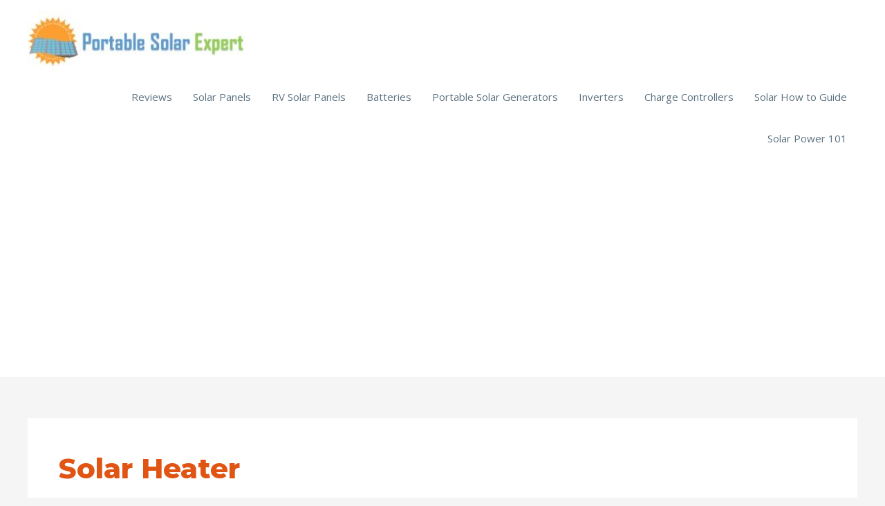

--- FILE ---
content_type: text/html; charset=utf-8
request_url: https://www.google.com/recaptcha/api2/aframe
body_size: 267
content:
<!DOCTYPE HTML><html><head><meta http-equiv="content-type" content="text/html; charset=UTF-8"></head><body><script nonce="fDdXtnU2DU4XvH6uWh-uAw">/** Anti-fraud and anti-abuse applications only. See google.com/recaptcha */ try{var clients={'sodar':'https://pagead2.googlesyndication.com/pagead/sodar?'};window.addEventListener("message",function(a){try{if(a.source===window.parent){var b=JSON.parse(a.data);var c=clients[b['id']];if(c){var d=document.createElement('img');d.src=c+b['params']+'&rc='+(localStorage.getItem("rc::a")?sessionStorage.getItem("rc::b"):"");window.document.body.appendChild(d);sessionStorage.setItem("rc::e",parseInt(sessionStorage.getItem("rc::e")||0)+1);localStorage.setItem("rc::h",'1768932446697');}}}catch(b){}});window.parent.postMessage("_grecaptcha_ready", "*");}catch(b){}</script></body></html>